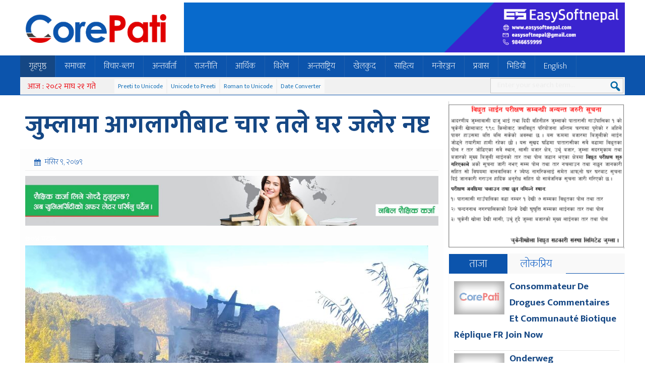

--- FILE ---
content_type: text/html; charset=UTF-8
request_url: https://corepati.com/archives/16239
body_size: 9656
content:
<!DOCTYPE html><html><head> <meta charset="UTF-8"/> <title> जुम्लामा आगलागीबाट चार तले घर जलेर नष्ट &#8212; Breaking News, Headlines &amp; Multimedia</title> <link rel="shortcut icon" href="https://corepati.com/wp-content/themes/corepati/favicon.ico" type="image/x-icon"/> <link rel="stylesheet" href="https://corepati.com/wp-content/themes/corepati/style.css" type="text/css" media="screen"/> <link href="https://fonts.googleapis.com/css?family=Mukta:200,400,700" rel="stylesheet"> <meta name="viewport" content="width=device-width, initial-scale=1"> <script type='text/javascript' src='https://corepati.com/wp-content/themes/corepati/js/jquery-1.9.1.min.js'></script><script type="text/javascript">
_atrk_opts = { atrk_acct:"yF3Io1IWx810mh", domain:"onlinepana.com",dynamic: true};
(function() { var as = document.createElement('script'); as.type = 'text/javascript'; as.async = true; as.src = "https://d31qbv1cthcecs.cloudfront.net/atrk.js"; var s = document.getElementsByTagName('script')[0];s.parentNode.insertBefore(as, s); })();
</script><noscript><img src="https://d5nxst8fruw4z.cloudfront.net/atrk.gif?account=yF3Io1IWx810mh" style="display:none" height="1" width="1" alt=""/></noscript><meta name='robots' content='max-image-preview:large'/> <style>img:is([sizes="auto" i], [sizes^="auto," i]) { contain-intrinsic-size: 3000px 1500px }</style> <link rel="alternate" type="application/rss+xml" title="Breaking News, Headlines &amp; Multimedia &raquo; जुम्लामा आगलागीबाट चार तले घर जलेर नष्ट Comments Feed" href="https://corepati.com/archives/16239/feed"/><link rel='stylesheet' id='wp-block-library-css' href='https://corepati.com/wp-includes/css/dist/block-library/style.min.css?ver=6.8.3' type='text/css' media='all'/><style id='classic-theme-styles-inline-css' type='text/css'>/*! This file is auto-generated */.wp-block-button__link{color:#fff;background-color:#32373c;border-radius:9999px;box-shadow:none;text-decoration:none;padding:calc(.667em + 2px) calc(1.333em + 2px);font-size:1.125em}.wp-block-file__button{background:#32373c;color:#fff;text-decoration:none}</style><style id='global-styles-inline-css' type='text/css'>:root{--wp--preset--aspect-ratio--square: 1;--wp--preset--aspect-ratio--4-3: 4/3;--wp--preset--aspect-ratio--3-4: 3/4;--wp--preset--aspect-ratio--3-2: 3/2;--wp--preset--aspect-ratio--2-3: 2/3;--wp--preset--aspect-ratio--16-9: 16/9;--wp--preset--aspect-ratio--9-16: 9/16;--wp--preset--color--black: #000000;--wp--preset--color--cyan-bluish-gray: #abb8c3;--wp--preset--color--white: #ffffff;--wp--preset--color--pale-pink: #f78da7;--wp--preset--color--vivid-red: #cf2e2e;--wp--preset--color--luminous-vivid-orange: #ff6900;--wp--preset--color--luminous-vivid-amber: #fcb900;--wp--preset--color--light-green-cyan: #7bdcb5;--wp--preset--color--vivid-green-cyan: #00d084;--wp--preset--color--pale-cyan-blue: #8ed1fc;--wp--preset--color--vivid-cyan-blue: #0693e3;--wp--preset--color--vivid-purple: #9b51e0;--wp--preset--gradient--vivid-cyan-blue-to-vivid-purple: linear-gradient(135deg,rgba(6,147,227,1) 0%,rgb(155,81,224) 100%);--wp--preset--gradient--light-green-cyan-to-vivid-green-cyan: linear-gradient(135deg,rgb(122,220,180) 0%,rgb(0,208,130) 100%);--wp--preset--gradient--luminous-vivid-amber-to-luminous-vivid-orange: linear-gradient(135deg,rgba(252,185,0,1) 0%,rgba(255,105,0,1) 100%);--wp--preset--gradient--luminous-vivid-orange-to-vivid-red: linear-gradient(135deg,rgba(255,105,0,1) 0%,rgb(207,46,46) 100%);--wp--preset--gradient--very-light-gray-to-cyan-bluish-gray: linear-gradient(135deg,rgb(238,238,238) 0%,rgb(169,184,195) 100%);--wp--preset--gradient--cool-to-warm-spectrum: linear-gradient(135deg,rgb(74,234,220) 0%,rgb(151,120,209) 20%,rgb(207,42,186) 40%,rgb(238,44,130) 60%,rgb(251,105,98) 80%,rgb(254,248,76) 100%);--wp--preset--gradient--blush-light-purple: linear-gradient(135deg,rgb(255,206,236) 0%,rgb(152,150,240) 100%);--wp--preset--gradient--blush-bordeaux: linear-gradient(135deg,rgb(254,205,165) 0%,rgb(254,45,45) 50%,rgb(107,0,62) 100%);--wp--preset--gradient--luminous-dusk: linear-gradient(135deg,rgb(255,203,112) 0%,rgb(199,81,192) 50%,rgb(65,88,208) 100%);--wp--preset--gradient--pale-ocean: linear-gradient(135deg,rgb(255,245,203) 0%,rgb(182,227,212) 50%,rgb(51,167,181) 100%);--wp--preset--gradient--electric-grass: linear-gradient(135deg,rgb(202,248,128) 0%,rgb(113,206,126) 100%);--wp--preset--gradient--midnight: linear-gradient(135deg,rgb(2,3,129) 0%,rgb(40,116,252) 100%);--wp--preset--font-size--small: 13px;--wp--preset--font-size--medium: 20px;--wp--preset--font-size--large: 36px;--wp--preset--font-size--x-large: 42px;--wp--preset--spacing--20: 0.44rem;--wp--preset--spacing--30: 0.67rem;--wp--preset--spacing--40: 1rem;--wp--preset--spacing--50: 1.5rem;--wp--preset--spacing--60: 2.25rem;--wp--preset--spacing--70: 3.38rem;--wp--preset--spacing--80: 5.06rem;--wp--preset--shadow--natural: 6px 6px 9px rgba(0, 0, 0, 0.2);--wp--preset--shadow--deep: 12px 12px 50px rgba(0, 0, 0, 0.4);--wp--preset--shadow--sharp: 6px 6px 0px rgba(0, 0, 0, 0.2);--wp--preset--shadow--outlined: 6px 6px 0px -3px rgba(255, 255, 255, 1), 6px 6px rgba(0, 0, 0, 1);--wp--preset--shadow--crisp: 6px 6px 0px rgba(0, 0, 0, 1);}:where(.is-layout-flex){gap: 0.5em;}:where(.is-layout-grid){gap: 0.5em;}body .is-layout-flex{display: flex;}.is-layout-flex{flex-wrap: wrap;align-items: center;}.is-layout-flex > :is(*, div){margin: 0;}body .is-layout-grid{display: grid;}.is-layout-grid > :is(*, div){margin: 0;}:where(.wp-block-columns.is-layout-flex){gap: 2em;}:where(.wp-block-columns.is-layout-grid){gap: 2em;}:where(.wp-block-post-template.is-layout-flex){gap: 1.25em;}:where(.wp-block-post-template.is-layout-grid){gap: 1.25em;}.has-black-color{color: var(--wp--preset--color--black) !important;}.has-cyan-bluish-gray-color{color: var(--wp--preset--color--cyan-bluish-gray) !important;}.has-white-color{color: var(--wp--preset--color--white) !important;}.has-pale-pink-color{color: var(--wp--preset--color--pale-pink) !important;}.has-vivid-red-color{color: var(--wp--preset--color--vivid-red) !important;}.has-luminous-vivid-orange-color{color: var(--wp--preset--color--luminous-vivid-orange) !important;}.has-luminous-vivid-amber-color{color: var(--wp--preset--color--luminous-vivid-amber) !important;}.has-light-green-cyan-color{color: var(--wp--preset--color--light-green-cyan) !important;}.has-vivid-green-cyan-color{color: var(--wp--preset--color--vivid-green-cyan) !important;}.has-pale-cyan-blue-color{color: var(--wp--preset--color--pale-cyan-blue) !important;}.has-vivid-cyan-blue-color{color: var(--wp--preset--color--vivid-cyan-blue) !important;}.has-vivid-purple-color{color: var(--wp--preset--color--vivid-purple) !important;}.has-black-background-color{background-color: var(--wp--preset--color--black) !important;}.has-cyan-bluish-gray-background-color{background-color: var(--wp--preset--color--cyan-bluish-gray) !important;}.has-white-background-color{background-color: var(--wp--preset--color--white) !important;}.has-pale-pink-background-color{background-color: var(--wp--preset--color--pale-pink) !important;}.has-vivid-red-background-color{background-color: var(--wp--preset--color--vivid-red) !important;}.has-luminous-vivid-orange-background-color{background-color: var(--wp--preset--color--luminous-vivid-orange) !important;}.has-luminous-vivid-amber-background-color{background-color: var(--wp--preset--color--luminous-vivid-amber) !important;}.has-light-green-cyan-background-color{background-color: var(--wp--preset--color--light-green-cyan) !important;}.has-vivid-green-cyan-background-color{background-color: var(--wp--preset--color--vivid-green-cyan) !important;}.has-pale-cyan-blue-background-color{background-color: var(--wp--preset--color--pale-cyan-blue) !important;}.has-vivid-cyan-blue-background-color{background-color: var(--wp--preset--color--vivid-cyan-blue) !important;}.has-vivid-purple-background-color{background-color: var(--wp--preset--color--vivid-purple) !important;}.has-black-border-color{border-color: var(--wp--preset--color--black) !important;}.has-cyan-bluish-gray-border-color{border-color: var(--wp--preset--color--cyan-bluish-gray) !important;}.has-white-border-color{border-color: var(--wp--preset--color--white) !important;}.has-pale-pink-border-color{border-color: var(--wp--preset--color--pale-pink) !important;}.has-vivid-red-border-color{border-color: var(--wp--preset--color--vivid-red) !important;}.has-luminous-vivid-orange-border-color{border-color: var(--wp--preset--color--luminous-vivid-orange) !important;}.has-luminous-vivid-amber-border-color{border-color: var(--wp--preset--color--luminous-vivid-amber) !important;}.has-light-green-cyan-border-color{border-color: var(--wp--preset--color--light-green-cyan) !important;}.has-vivid-green-cyan-border-color{border-color: var(--wp--preset--color--vivid-green-cyan) !important;}.has-pale-cyan-blue-border-color{border-color: var(--wp--preset--color--pale-cyan-blue) !important;}.has-vivid-cyan-blue-border-color{border-color: var(--wp--preset--color--vivid-cyan-blue) !important;}.has-vivid-purple-border-color{border-color: var(--wp--preset--color--vivid-purple) !important;}.has-vivid-cyan-blue-to-vivid-purple-gradient-background{background: var(--wp--preset--gradient--vivid-cyan-blue-to-vivid-purple) !important;}.has-light-green-cyan-to-vivid-green-cyan-gradient-background{background: var(--wp--preset--gradient--light-green-cyan-to-vivid-green-cyan) !important;}.has-luminous-vivid-amber-to-luminous-vivid-orange-gradient-background{background: var(--wp--preset--gradient--luminous-vivid-amber-to-luminous-vivid-orange) !important;}.has-luminous-vivid-orange-to-vivid-red-gradient-background{background: var(--wp--preset--gradient--luminous-vivid-orange-to-vivid-red) !important;}.has-very-light-gray-to-cyan-bluish-gray-gradient-background{background: var(--wp--preset--gradient--very-light-gray-to-cyan-bluish-gray) !important;}.has-cool-to-warm-spectrum-gradient-background{background: var(--wp--preset--gradient--cool-to-warm-spectrum) !important;}.has-blush-light-purple-gradient-background{background: var(--wp--preset--gradient--blush-light-purple) !important;}.has-blush-bordeaux-gradient-background{background: var(--wp--preset--gradient--blush-bordeaux) !important;}.has-luminous-dusk-gradient-background{background: var(--wp--preset--gradient--luminous-dusk) !important;}.has-pale-ocean-gradient-background{background: var(--wp--preset--gradient--pale-ocean) !important;}.has-electric-grass-gradient-background{background: var(--wp--preset--gradient--electric-grass) !important;}.has-midnight-gradient-background{background: var(--wp--preset--gradient--midnight) !important;}.has-small-font-size{font-size: var(--wp--preset--font-size--small) !important;}.has-medium-font-size{font-size: var(--wp--preset--font-size--medium) !important;}.has-large-font-size{font-size: var(--wp--preset--font-size--large) !important;}.has-x-large-font-size{font-size: var(--wp--preset--font-size--x-large) !important;}:where(.wp-block-post-template.is-layout-flex){gap: 1.25em;}:where(.wp-block-post-template.is-layout-grid){gap: 1.25em;}:where(.wp-block-columns.is-layout-flex){gap: 2em;}:where(.wp-block-columns.is-layout-grid){gap: 2em;}:root :where(.wp-block-pullquote){font-size: 1.5em;line-height: 1.6;}</style><link rel='stylesheet' id='dashicons-css' href='https://corepati.com/wp-includes/css/dashicons.min.css?ver=6.8.3' type='text/css' media='all'/><link rel='stylesheet' id='themename-style-css' href='https://corepati.com/wp-content/themes/corepati/style.css?ver=1.0' type='text/css' media='all'/><link rel="https://api.w.org/" href="https://corepati.com/wp-json/"/><link rel="alternate" title="JSON" type="application/json" href="https://corepati.com/wp-json/wp/v2/posts/16239"/><link rel="EditURI" type="application/rsd+xml" title="RSD" href="https://corepati.com/xmlrpc.php?rsd"/><meta name="generator" content="WordPress 6.8.3"/><link rel="canonical" href="https://corepati.com/archives/16239"/><link rel='shortlink' href='https://corepati.com/?p=16239'/><link rel="alternate" title="oEmbed (JSON)" type="application/json+oembed" href="https://corepati.com/wp-json/oembed/1.0/embed?url=https%3A%2F%2Fcorepati.com%2Farchives%2F16239"/><link rel="alternate" title="oEmbed (XML)" type="text/xml+oembed" href="https://corepati.com/wp-json/oembed/1.0/embed?url=https%3A%2F%2Fcorepati.com%2Farchives%2F16239&#038;format=xml"/><meta property="og:title" content="जुम्लामा आगलागीबाट चार तले घर जलेर नष्ट"/> <meta property="og:type" content="article"/> <meta property="og:image" content="https://corepati.com/wp-content/uploads/2022/11/Jumla-Lal-bdr-Khatri-House-jaleko-Photop-Netra.jpg"/> <meta property="og:url" content="https://corepati.com/archives/16239"/> <meta property="og:description" content="---- Read More ----"/> <meta property="og:site_name" content="Breaking News, Headlines &amp; Multimedia"/><link rel="icon" href="https://corepati.com/wp-content/uploads/2018/12/cropped-global_media_group_logo-32x32.jpg" sizes="32x32"/><link rel="icon" href="https://corepati.com/wp-content/uploads/2018/12/cropped-global_media_group_logo-192x192.jpg" sizes="192x192"/><link rel="apple-touch-icon" href="https://corepati.com/wp-content/uploads/2018/12/cropped-global_media_group_logo-180x180.jpg"/><meta name="msapplication-TileImage" content="https://corepati.com/wp-content/uploads/2018/12/cropped-global_media_group_logo-270x270.jpg"/></head><body class="wp-singular post-template-default single single-post postid-16239 single-format-standard wp-theme-corepati"><header><div class="bg1"></div><div class="clear"></div><div class="h2"><h1 id="logo"> <a href="https://corepati.com/"> <img src="https://corepati.com/wp-content/themes/corepati/images/logo.png" alt="OnlinePana"/> </a></h1><div class="tadd" style="width:875px;float:right;"><ul class="addc"><li class="addb wid-1"><a href="http://www.easysoftnepal.com"><img width="1200" height="136" src="https://corepati.com/wp-content/uploads/2020/04/ad-easysoft.gif" class="image wp-image-1268 attachment-full size-full" alt="" style="max-width: 100%; height: auto;" decoding="async" fetchpriority="high" data-original="https://corepati.com/wp-content/uploads/2020/04/ad-easysoft.gif"/></a></li></ul></div><div class="clear"></div></div><script type="text/javascript">
$(document).ready(function() {
$( ".clsbtn" ).click(function() {
  $( ".skpad" ).fadeOut( "slow" );
});

});
$(document).ready(function () {
	$(window).scroll(function() {
		if($(this).scrollTop() > 300){

			$('.sticky').addClass("stickyc").fadeIn();
			$(".stickyc").fadeIn("slow");
			$('.sticky').css('top',0);

		} else if ($(this).scrollTop() > 100){
			$('.sticky').css('top', -50);

		} else {
			$('.sticky').removeClass("stickyc");
			$('.sticky').css('top', 0);
		}
	});
});
</script><div class="bnav"><div class="h2"><nav class="sticky"><script>
(function($) {

  $.fn.menumaker = function(options) {
      
      var cssmenu = $(this), settings = $.extend({
        title: "Menu",
        format: "dropdown",
        sticky: false
      }, options);

      return this.each(function() {
        cssmenu.prepend('<div id="menu-button">' + settings.title + '</div>');
        $(this).find("#menu-button").on('click', function(){
          $(this).toggleClass('menu-opened');
          var mainmenu = $(this).next('ul');
          if (mainmenu.hasClass('open')) { 
            mainmenu.hide().removeClass('open');
          }
          else {
            mainmenu.show().addClass('open');
            if (settings.format === "dropdown") {
              mainmenu.find('ul').show();
            }
          }
        });

        cssmenu.find('li ul').parent().addClass('has-sub');

        multiTg = function() {
          cssmenu.find(".has-sub").prepend('<span class="submenu-button"></span>');
          cssmenu.find('.submenu-button').on('click', function() {
            $(this).toggleClass('submenu-opened');
            if ($(this).siblings('ul').hasClass('open')) {
              $(this).siblings('ul').removeClass('open').hide();
            }
            else {
              $(this).siblings('ul').addClass('open').show();
            }
          });
        };

        if (settings.format === 'multitoggle') multiTg();
        else cssmenu.addClass('dropdown');

        if (settings.sticky === true) cssmenu.css('position', 'fixed');

        resizeFix = function() {
          if ($( window ).width() > 768) {
            cssmenu.find('ul').show();
          }

          if ($(window).width() <= 768) {
            cssmenu.find('ul').hide().removeClass('open');
          }
        };
        resizeFix();
        return $(window).on('resize', resizeFix);

      });
  };
})(jQuery);

(function($){
$(document).ready(function(){

$(".esnmn").menumaker({
   title: "Menu",
   format: "multitoggle"
});

});
})(jQuery);
</script><div class="esnmn"><ul id="menu-main" class="menu"><li id="menu-item-5" class="menu-item menu-item-type-custom menu-item-object-custom menu-item-home menu-item-5"><a href="http://corepati.com/">गृहपृष्ठ</a></li><li id="menu-item-84" class="menu-item menu-item-type-taxonomy menu-item-object-category current-post-ancestor current-menu-parent current-post-parent menu-item-84"><a href="https://corepati.com/archives/category/%e0%a4%b8%e0%a4%ae%e0%a4%be%e0%a4%9a%e0%a4%be%e0%a4%b0">समाचार</a></li><li id="menu-item-83" class="menu-item menu-item-type-taxonomy menu-item-object-category menu-item-83"><a href="https://corepati.com/archives/category/%e0%a4%b5%e0%a4%bf%e0%a4%9a%e0%a4%be%e0%a4%b0-%e0%a4%ac%e0%a5%8d%e0%a4%b2%e0%a4%97">विचार-ब्लग</a></li><li id="menu-item-76" class="menu-item menu-item-type-taxonomy menu-item-object-category menu-item-76"><a href="https://corepati.com/archives/category/%e0%a4%85%e0%a4%a8%e0%a5%8d%e0%a4%a4%e0%a4%b0%e0%a5%8d%e0%a4%b5%e0%a4%be%e0%a4%b0%e0%a5%8d%e0%a4%a4%e0%a4%be">अन्तर्वार्ता</a></li><li id="menu-item-82" class="menu-item menu-item-type-taxonomy menu-item-object-category menu-item-82"><a href="https://corepati.com/archives/category/%e0%a4%b0%e0%a4%be%e0%a4%9c%e0%a4%a8%e0%a5%80%e0%a4%a4%e0%a4%bf">राजनीति</a></li><li id="menu-item-77" class="menu-item menu-item-type-taxonomy menu-item-object-category menu-item-77"><a href="https://corepati.com/archives/category/%e0%a4%86%e0%a4%b0%e0%a5%8d%e0%a4%a5%e0%a4%bf%e0%a4%95">आर्थिक</a></li><li id="menu-item-86" class="menu-item menu-item-type-taxonomy menu-item-object-category current-post-ancestor current-menu-parent current-post-parent menu-item-86"><a href="https://corepati.com/archives/category/%e0%a4%b5%e0%a4%bf%e0%a4%b6%e0%a5%87%e0%a4%b7">विशेष</a></li><li id="menu-item-75" class="menu-item menu-item-type-taxonomy menu-item-object-category menu-item-75"><a href="https://corepati.com/archives/category/%e0%a4%85%e0%a4%a8%e0%a5%8d%e0%a4%a4%e0%a4%b0%e0%a4%be%e0%a4%b7%e0%a5%8d%e0%a4%9f%e0%a5%8d%e0%a4%b0%e0%a4%bf%e0%a4%af">अन्तराष्ट्रिय</a></li><li id="menu-item-78" class="menu-item menu-item-type-taxonomy menu-item-object-category menu-item-78"><a href="https://corepati.com/archives/category/%e0%a4%96%e0%a5%87%e0%a4%b2%e0%a4%95%e0%a5%81%e0%a4%a6">खेलकुद</a></li><li id="menu-item-174" class="menu-item menu-item-type-taxonomy menu-item-object-category menu-item-174"><a href="https://corepati.com/archives/category/%e0%a4%b8%e0%a5%83%e0%a4%9c%e0%a4%a8%e0%a4%be-%e0%a4%95%e0%a4%b2%e0%a4%be-%e0%a4%b8%e0%a4%be%e0%a4%b9%e0%a4%bf%e0%a4%a4%e0%a5%8d%e0%a4%af">साहित्य</a></li><li id="menu-item-81" class="menu-item menu-item-type-taxonomy menu-item-object-category menu-item-81"><a href="https://corepati.com/archives/category/%e0%a4%ae%e0%a4%a8%e0%a5%8b%e0%a4%b0%e0%a4%9e%e0%a5%8d%e0%a4%9c%e0%a4%a8">मनोरञ्जन</a></li><li id="menu-item-79" class="menu-item menu-item-type-taxonomy menu-item-object-category menu-item-79"><a href="https://corepati.com/archives/category/%e0%a4%aa%e0%a5%8d%e0%a4%b0%e0%a4%b5%e0%a4%be%e0%a4%b8">प्रवास</a></li><li id="menu-item-80" class="menu-item menu-item-type-taxonomy menu-item-object-category menu-item-80"><a href="https://corepati.com/archives/category/%e0%a4%ad%e0%a4%bf%e0%a4%a1%e0%a4%bf%e0%a4%af%e0%a5%8b">भिडियो</a></li><li id="menu-item-74" class="menu-item menu-item-type-taxonomy menu-item-object-category menu-item-74"><a href="https://corepati.com/archives/category/english">English</a></li></ul></div></nav></div><div class="h2"><div class="top1"><span class="npdat">आज : २०८२ माघ २१ गते</span><span class="i8i"><a href="http://easysoftnepal.com/preeti-to-unicode-convert/">Preeti to Unicode</a></span><span class="i8i"><a href="http://unicode.shresthasushil.com.np/">Unicode to Preeti</a></span><span class="i8i"><a href="http://www.hourwin.com/utility/roman-font-to-unicode">Roman to Unicode</a></span><span class="i8i"><a href="http://www.rajan.com/calendar/">Date Converter</a></span><div class="sicon"><span><div class="fb-like" data-href="https://www.facebook.com/corepationline/" data-layout="button_count" data-action="like" data-size="small" data-show-faces="false" data-share="false"></div></span> </div><div id="sb-search" class="sb-search"> <form action="https://corepati.com/"> <input class="sb-search-input" placeholder="Enter your search term..." type="search" name="s" id="s"> <input class="sb-search-submit" type="submit" > <span class="sb-icon-search"></span> </form></div></div></div></div></header><div class="mainct h2"><div class="clear h20"></div><ul class="addc"><div class="clear"></div></ul><div class="clear h20"></div><div class="col7 fl"><div class="pd3"><h1 class="entry-title"><a href="https://corepati.com/archives/16239" rel="bookmark">जुम्लामा आगलागीबाट चार तले घर जलेर नष्ट</a></h1></div><article><div id="cmtct"><span class="esndt">मंसिर ९, २०७९</span></div><div class="add-2"><img width="1600" height="193" src="https://corepati.com/wp-content/uploads/2021/06/830-X-100.jpg" class="image wp-image-8248 attachment-full size-full" alt="" style="max-width: 100%; height: auto;" decoding="async" srcset="https://corepati.com/wp-content/uploads/2021/06/830-X-100.jpg 1600w, https://corepati.com/wp-content/uploads/2021/06/830-X-100-780x94.jpg 780w, https://corepati.com/wp-content/uploads/2021/06/830-X-100-768x93.jpg 768w, https://corepati.com/wp-content/uploads/2021/06/830-X-100-1536x185.jpg 1536w, https://corepati.com/wp-content/uploads/2021/06/830-X-100-1070x129.jpg 1070w" sizes="(max-width: 1600px) 100vw, 1600px" data-original="https://corepati.com/wp-content/uploads/2021/06/830-X-100.jpg"/></div><div class="mb6"><script type='text/javascript' src='https://platform-api.sharethis.com/js/sharethis.js#property=60c036cff37eec00110ef6a1&product=sop' async='async'></script><div class="sharethis-inline-share-buttons"></div><span style="color: #fff;">७०४ पटक</span></div><div class="clear h20"></div><img width="800" height="600" src="https://corepati.com/wp-content/uploads/2022/11/Jumla-Lal-bdr-Khatri-House-jaleko-Photop-Netra-800x600.jpg" class="alignleft lazy wp-post-image" alt="" decoding="async" srcset="https://corepati.com/wp-content/uploads/2022/11/Jumla-Lal-bdr-Khatri-House-jaleko-Photop-Netra-800x600.jpg 800w, https://corepati.com/wp-content/uploads/2022/11/Jumla-Lal-bdr-Khatri-House-jaleko-Photop-Netra-467x350.jpg 467w, https://corepati.com/wp-content/uploads/2022/11/Jumla-Lal-bdr-Khatri-House-jaleko-Photop-Netra-768x576.jpg 768w, https://corepati.com/wp-content/uploads/2022/11/Jumla-Lal-bdr-Khatri-House-jaleko-Photop-Netra-1536x1152.jpg 1536w, https://corepati.com/wp-content/uploads/2022/11/Jumla-Lal-bdr-Khatri-House-jaleko-Photop-Netra.jpg 2048w" sizes="(max-width: 800px) 100vw, 800px" data-original="https://corepati.com/wp-content/uploads/2022/11/Jumla-Lal-bdr-Khatri-House-jaleko-Photop-Netra-800x600.jpg"/><p>मंशिर ९ गते । जुम्लामा आगलागीवाट घर जलेर नष्ट भएको छ । जिल्ला प्रहरी कार्यालयका अनुसार चन्दननाथ नगरपालिका ३ निवासी लालबहादुर खत्रीको घर जलेर नष्ट भएको प्रहरीले जनाएको छ ।</p><p>जिल्ला प्रहरी कार्यालयका प्रहरी निरीक्षक धर्मराज जोशीका अनुसार चारतले १७ कोठे घर जलेर नष्ट भएको छ ।<br/>२०७९ साल गएराति २ः३० बजे आगलागी भएको रहेछ तर प्रहरीलाई विहान ६ बजे मात्रै खबर भएको थियो । वडाध्यक्ष रतन खत्रीका अनुसार आगलागीबाट पुरै अन्न, लत्ता कपडा, भाडा कुडा र महत्वपूर्ण सामान जलेर नष्ट भएको हो ।</p><p>प्रहरीले घटनाको मुचुल्का भएको जानकारी दिएको छ । घटना पछि चन्दननाथ नगरपालिकाले वैठक बसेर रु ६० हजार तत्कालका लागि राहात दिने निर्णय गरे वडाध्यक्ष खत्रीले जानकारी दिनुभयो ।</p><p>यसैगरी घटनाको बिषयमा जिल्ला प्रशासन कार्यालयमा वैठक बसेको छ । प्रमुख जिल्ला अधिकारी मुकेश कुमार केसरीका अनुसार जिल्ला प्रशासन कार्यालयमा आकस्मिक  वैठक बसेर राहातको लागि छलफल भएको छ । जिल्ला प्रशासनले नियामानुसार दिने रु २५ हजार पनि राहात उपलब्ध गराईनेछ ।</p><div class="clear sp5"></div></article><div class="clear h10"></div><div class="clear h10"></div><span class="cmtt">प्रतिकृया दिनुहोस्</span><div id="cmt"><div class="fb-comments" data-href="https://corepati.com/archives/16239" data-width="100%" data-numposts="5"></div></div><div class="h10"></div><div class="h10"></div><div class="tt0 ttg"><h3><a href="https://corepati.com/archives/category/%e0%a4%ae%e0%a5%81%e0%a4%96%e0%a5%8d%e0%a4%af-%e0%a4%b8%e0%a4%ae%e0%a4%be%e0%a4%9a%e0%a4%be%e0%a4%b0">मुख्य समाचार सम्बन्धित</a></h3></div><div class="sngpst"><div class="pd3"><a href="https://corepati.com/archives/25735"><img width="200" height="132" src="https://corepati.com/wp-content/uploads/2026/02/SpSudhir-1-200x132.jpg" class="lazy wp-post-image" alt="" decoding="async" loading="lazy" srcset="https://corepati.com/wp-content/uploads/2026/02/SpSudhir-1-200x132.jpg 200w, https://corepati.com/wp-content/uploads/2026/02/SpSudhir-1-525x350.jpg 525w, https://corepati.com/wp-content/uploads/2026/02/SpSudhir-1-768x512.jpg 768w, https://corepati.com/wp-content/uploads/2026/02/SpSudhir-1-900x600.jpg 900w, https://corepati.com/wp-content/uploads/2026/02/SpSudhir-1.jpg 1024w" sizes="auto, (max-width: 200px) 100vw, 200px" data-original="https://corepati.com/wp-content/uploads/2026/02/SpSudhir-1-200x132.jpg"/></a><h3><a href="https://corepati.com/archives/25735">किटमार्फत लागुऔषध प्रयोगकता पहिचान गर्दै सुर्खेत प्रहरी</a></h3></div></div><div class="sngpst"><div class="pd3"><a href="https://corepati.com/archives/25732"><img width="200" height="132" src="https://corepati.com/wp-content/uploads/2024/08/Yamlal-200x132.png" class="lazy wp-post-image" alt="" decoding="async" loading="lazy" data-original="https://corepati.com/wp-content/uploads/2024/08/Yamlal-200x132.png"/></a><h3><a href="https://corepati.com/archives/25732">संविधान मिचेर हुने कुनैपनि निर्णय स्वीकार्य छैनः मुख्यमन्त्री कँडेल</a></h3></div></div><div class="sngpst"><div class="pd3"><img src="https://corepati.com/wp-content/themes/corepati/images/logo_thumb.jpg" class="lazy"><h3><a href="https://corepati.com/archives/25730">प्रहरी जवानको परीक्षामा संलग्न १२ नक्कली परीक्षार्थी पक्राउ</a></h3></div></div><div class="sngpst"><div class="pd3"><img src="https://corepati.com/wp-content/themes/corepati/images/logo_thumb.jpg" class="lazy"><h3><a href="https://corepati.com/archives/25722">जुम्ला नेकपा : गाैतमकाे संयाेजकत्वमा १९९९ सदस्यीय निर्वाचन परिचालन समिति</a></h3></div></div><div class="sngpst"><div class="pd3"><a href="https://corepati.com/archives/25715"><img width="200" height="132" src="https://corepati.com/wp-content/uploads/2026/01/Bishnu-Khadka-200x132.jpg" class="lazy wp-post-image" alt="" decoding="async" loading="lazy" srcset="https://corepati.com/wp-content/uploads/2026/01/Bishnu-Khadka-200x132.jpg 200w, https://corepati.com/wp-content/uploads/2026/01/Bishnu-Khadka-525x350.jpg 525w, https://corepati.com/wp-content/uploads/2026/01/Bishnu-Khadka-768x512.jpg 768w, https://corepati.com/wp-content/uploads/2026/01/Bishnu-Khadka-900x600.jpg 900w, https://corepati.com/wp-content/uploads/2026/01/Bishnu-Khadka.jpg 1024w" sizes="auto, (max-width: 200px) 100vw, 200px" data-original="https://corepati.com/wp-content/uploads/2026/01/Bishnu-Khadka-200x132.jpg"/></a><h3><a href="https://corepati.com/archives/25715">काँग्रेसभित्र कुनै मतभेद छैन, चुनाव जित्छौंः नेता खड्का</a></h3></div></div><div class="sngpst"><div class="pd3"><a href="https://corepati.com/archives/25712"><img width="200" height="132" src="https://corepati.com/wp-content/uploads/2026/01/K-200x132.jpeg" class="lazy wp-post-image" alt="" decoding="async" loading="lazy" data-original="https://corepati.com/wp-content/uploads/2026/01/K-200x132.jpeg"/></a><h3><a href="https://corepati.com/archives/25712">अनुशासन, एकता र सक्रियताबाट लक्ष्य प्राप्ति संभवः मुख्यमन्त्री कँडेल</a></h3></div></div><div class="clear h10"></div></div><div class="col3 fr"><div class="pd2"><div class="sidea"><img width="358" height="300" src="https://corepati.com/wp-content/uploads/2024/04/Chukeni-Suchhana-1-358x300.png" class="image wp-image-20409 attachment-medium size-medium" alt="" style="max-width: 100%; height: auto;" decoding="async" loading="lazy" data-original="https://corepati.com/wp-content/uploads/2024/04/Chukeni-Suchhana-1-358x300.png"/></div><div class="clear"></div><script>
$(document).ready(function () {
	$(".tab_ca").hide();
	$(".tab_ca:first").show();
	$("#taba ul li:first").addClass("active");
	$("#taba ul li a").click(function () {
		$("#taba ul li").removeClass("active");
		$(this).parent().addClass("active");
		var b = $(this).attr("href");
		$(".tab_ca").hide();
		$(b).fadeIn();
		return false
	});
});
</script> <div class="br6"> <div id="taba"> <ul id="mtabs" class="ta1"> <li class="active ic_mn"><a href="#tab4">ताजा</a></li> <li class="ic_lo"><a href="#tab5">लोकप्रिय</a></li></ul> <div class="clear"></div> </div> <div id="tabdetails"><div id="tab4" class="tab_ca"><div class="cnt pd3"><div class="sz1 sldm"><div class="covx"><a href="https://corepati.com/archives/25755"><img src="https://corepati.com/wp-content/themes/corepati/images/logo_thumb.jpg" class="imgb alignleft"/></a><h3><a href="https://corepati.com/archives/25755">Consommateur De Drogues Commentaires Et Communauté Biotique Réplique FR Join Now</a></h3><div class="clear lin1"></div></div></div><div class="sz1 sldm"><div class="covx"><a href="https://corepati.com/archives/25753"><img src="https://corepati.com/wp-content/themes/corepati/images/logo_thumb.jpg" class="imgb alignleft"/></a><h3><a href="https://corepati.com/archives/25753">Onderweg Rouletteplatforms Om Te Winnen Met _ Nederlands grondgebied Join the Action</a></h3><div class="clear lin1"></div></div></div><div class="sz1 sldm"><div class="covx"><a href="https://corepati.com/archives/25751"><img src="https://corepati.com/wp-content/themes/corepati/images/logo_thumb.jpg" class="imgb alignleft"/></a><h3><a href="https://corepati.com/archives/25751">Adjoin Alternative &#8212; dans toute la France Claim Bonus</a></h3><div class="clear lin1"></div></div></div><div class="sz1 sldm"><div class="covx"><a href="https://corepati.com/archives/25749"><img src="https://corepati.com/wp-content/themes/corepati/images/logo_thumb.jpg" class="imgb alignleft"/></a><h3><a href="https://corepati.com/archives/25749">Alltid Uppdaterade Världsberömda, Såsom Sic Bo ◦ Skandinavien Register Free</a></h3><div class="clear lin1"></div></div></div><div class="sz1 sldm"><div class="covx"><a href="https://corepati.com/archives/25745"><img src="https://corepati.com/wp-content/themes/corepati/images/logo_thumb.jpg" class="imgb alignleft"/></a><h3><a href="https://corepati.com/archives/25745">Rodadas Grátis Para Clientes Existentes Sem Depósito _ região brasileira Play &#038; Earn</a></h3><div class="clear lin1"></div></div></div><div class="sz1 sldm"><div class="covx"><a href="https://corepati.com/archives/25743"><img src="https://corepati.com/wp-content/themes/corepati/images/logo_thumb.jpg" class="imgb alignleft"/></a><h3><a href="https://corepati.com/archives/25743">Machine À Sous À Extension Sur Sélection ◦ FR Deposit &#038; Play</a></h3><div class="clear lin1"></div></div></div></div></div><div id="tab5" class="tab_ca"><div class="cnt pd1"><ul class="ula rectop"><li><a href="https://corepati.com/archives/25735">किटमार्फत लागुऔषध प्रयोगकता पहिचान गर्दै सुर्खेत प्रहरी</a></li><li><a href="https://corepati.com/archives/25745">Rodadas Grátis Para Clientes Existentes Sem Depósito _ região brasileira Play &#038; Earn</a></li><li><a href="https://corepati.com/archives/25732">संविधान मिचेर हुने कुनैपनि निर्णय स्वीकार्य छैनः मुख्यमन्त्री कँडेल</a></li><li><a href="https://corepati.com/archives/25730">प्रहरी जवानको परीक्षामा संलग्न १२ नक्कली परीक्षार्थी पक्राउ</a></li><li><a href="https://corepati.com/archives/25743">Machine À Sous À Extension Sur Sélection ◦ FR Deposit &#038; Play</a></li><li><a href="https://corepati.com/archives/25749">Alltid Uppdaterade Världsberömda, Såsom Sic Bo ◦ Skandinavien Register Free</a></li><li><a href="https://corepati.com/archives/25753">Onderweg Rouletteplatforms Om Te Winnen Met _ Nederlands grondgebied Join the Action</a></li><li><a href="https://corepati.com/archives/25755">Consommateur De Drogues Commentaires Et Communauté Biotique Réplique FR Join Now</a></li><li><a href="https://corepati.com/archives/25751">Adjoin Alternative &#8212; dans toute la France Claim Bonus</a></li></ul></div></div></div></div> <div class="clear"></div><div class="clear"></div></div><div class="clear"></div></div></div><div class="clear"></div><footer><div class="h2"><div class="cnt footcol"><div class="innsd pd5"><h3 class="titz">सम्पर्क</h3> <div class="textwidget"><p><strong>Core News Pvt.Ltd.</strong> Nepal. Jumla</p><p><strong>Email: </strong></p><div class="gb_ob"><a href="/cdn-cgi/l/email-protection" class="__cf_email__" data-cfemail="b3d0dcc1d6ddd6c4c0c3c5c7dfc7d7f3d4ded2dadf9dd0dcde">[email&#160;protected]</a></div><div class="gb_ob"><strong>Telephone: 087-520065</strong></div><p><strong>Mobile :9848300868, </strong><strong>9858056196,</strong><strong>9848302038,</strong></p><p>अध्यक्ष -मनोज बुढाथोकी मगर</p><p>सूचना विभाग दर्ता नं,२५१४।२०७७-०७८</p><p>प्रेस काउन्सिल सूचिकरण, १०५०।२०७७-०७८</p></div> </div></div><div class="cnt footcol"><div class="innsd pd5"><h3 class="titz">सल्लाहकार टिम</h3> <div class="textwidget"><p>सल्लाहकार टिम<br/>१. मनऋषि धिताल (अष्ट्रेलिया)<br/>२. डा. दिपेन्द्र रोकाया ( नेपाल )<br/>३. सुरज कुमार सिहं ( नेपाल )<br/>४. रत्नबहादुर बुढा ( नेपाल) कानूनी सल्लाहकार</p></div> </div></div><div class="cnt footcol"><div class="innsd pd5"><h3 class="titz">समाचार टिम</h3> <div class="textwidget"><div class="_5wd4 _1nc7"><div class="_h8t"><div class="_5wd9 direction_ltr"><div class="_5wde _n4o"><div class="_5w1r _3_om _5wdf"><div class="_4gx_"><div class="_d97"><p><strong>सम्वाददाताहरु :</strong></p><p>दाना शााही ( सुर्खेत)<br/>सुमित्रा शाही ( जुम्ला)<br/>अमृत बुढाथोकी मगर (फोटो र भिडियो )</p><p>&nbsp;</p><p>&nbsp;</p></div></div></div></div></div></div></div></div> </div></div><div class="clear"></div></div><section class="dvlop"><div class="h2"><div class="h2"><p>Copyright &copy; 2016-2026 CorePati | Powered By <a href="http://easysoftnepal.com" target="_blank">EasySoftnepal</a></p></div></div></section></footer><script data-cfasync="false" src="/cdn-cgi/scripts/5c5dd728/cloudflare-static/email-decode.min.js"></script><script>
  (function(i,s,o,g,r,a,m){i['GoogleAnalyticsObject']=r;i[r]=i[r]||function(){
  (i[r].q=i[r].q||[]).push(arguments)},i[r].l=1*new Date();a=s.createElement(o),
  m=s.getElementsByTagName(o)[0];a.async=1;a.src=g;m.parentNode.insertBefore(a,m)
  })(window,document,'script','https://www.google-analytics.com/analytics.js','ga');

  ga('create', 'UA-44989302-28', 'auto');
  ga('send', 'pageview');

</script><div id="fb-root"></div><script>(function(d, s, id) {
  var js, fjs = d.getElementsByTagName(s)[0];
  if (d.getElementById(id)) return;
  js = d.createElement(s); js.id = id;
  js.src = "//connect.facebook.net/en_US/sdk.js#xfbml=1&version=v2.5&appId=187577964916834";
  fjs.parentNode.insertBefore(js, fjs);
}(document, 'script', 'facebook-jssdk'));</script><script defer src="https://static.cloudflareinsights.com/beacon.min.js/vcd15cbe7772f49c399c6a5babf22c1241717689176015" integrity="sha512-ZpsOmlRQV6y907TI0dKBHq9Md29nnaEIPlkf84rnaERnq6zvWvPUqr2ft8M1aS28oN72PdrCzSjY4U6VaAw1EQ==" data-cf-beacon='{"version":"2024.11.0","token":"bb8f26a048f6468f8101b55af79da392","r":1,"server_timing":{"name":{"cfCacheStatus":true,"cfEdge":true,"cfExtPri":true,"cfL4":true,"cfOrigin":true,"cfSpeedBrain":true},"location_startswith":null}}' crossorigin="anonymous"></script>
</body><script type="speculationrules">
{"prefetch":[{"source":"document","where":{"and":[{"href_matches":"\/*"},{"not":{"href_matches":["\/wp-*.php","\/wp-admin\/*","\/wp-content\/uploads\/*","\/wp-content\/*","\/wp-content\/plugins\/*","\/wp-content\/themes\/corepati\/*","\/*\\?(.+)"]}},{"not":{"selector_matches":"a[rel~=\"nofollow\"]"}},{"not":{"selector_matches":".no-prefetch, .no-prefetch a"}}]},"eagerness":"conservative"}]}
</script></html>
<!--HTML compressed, size saved 0.68%. From 39996 bytes, now 39725 bytes-->
<!--
Performance optimized by W3 Total Cache. Learn more: https://www.boldgrid.com/w3-total-cache/


Served from: corepati.com @ 2026-02-03 16:48:57 by W3 Total Cache
-->